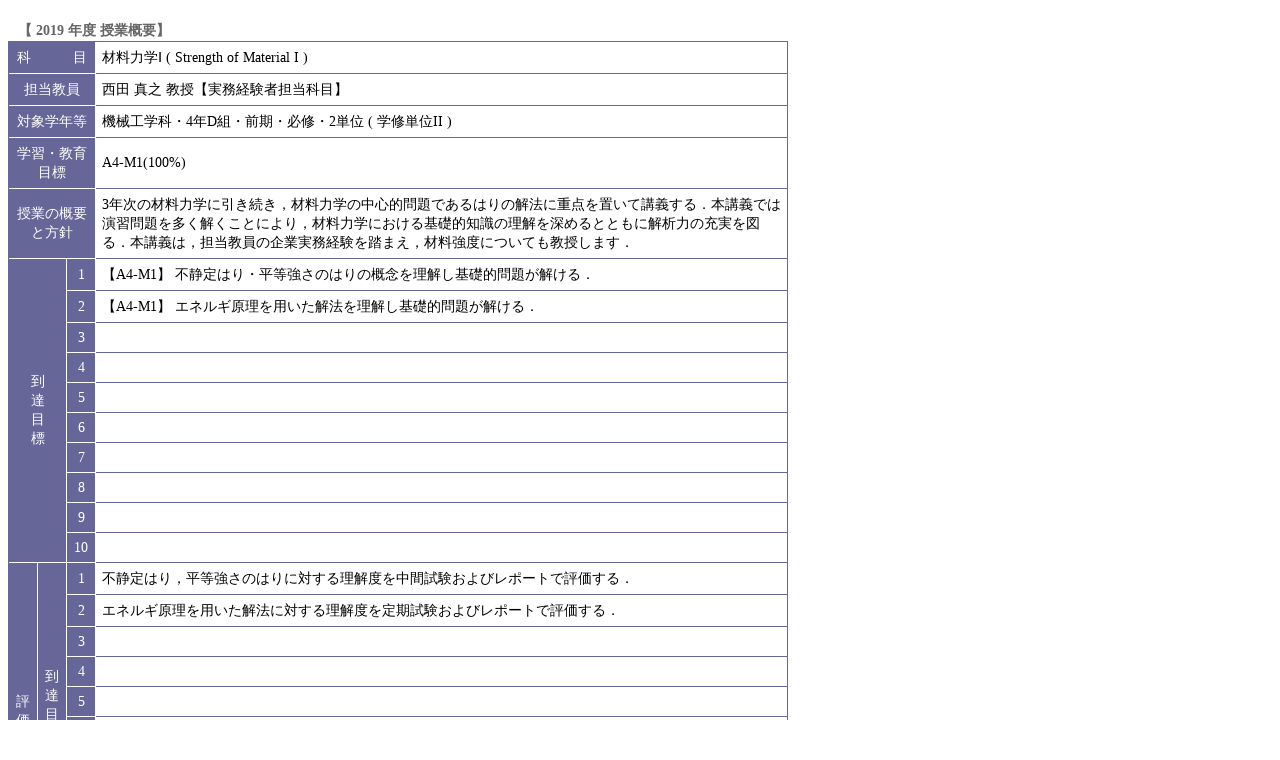

--- FILE ---
content_type: text/html
request_url: http://www.kobe-kosen.ac.jp/education/syllabus/2019/html/M4D_1111043.html
body_size: 2456
content:
<!DOCTYPE html PUBLIC '-//W3C//DTD HTML 4.01 Transitional//EN'>
<html>
<head>
<META http-equiv='Content-Type' content='text/html; charset=Shift_JIS'>
<META http-equiv='Content-Style-Type' content='text/css'>
<title> 2019 年度 材料力学Ⅰ シラバス | 神戸高専</title>
<style type='text/css'>
<!--
#web {
	width: 780px;
	margin-top: 20px;
}
#web table {
	width: 100%;
	border-collapse: separate;
	border-spacing: 0;
	border-top: 1px solid #666699;
	border-left: 1px solid #666699;
	font-size: 90%;
}
#web th,
#web td {
	padding: 6px;
}
#web th {
	color: #FFFFFF;
	font-weight: normal;
	background: #666699;
	border-right-width: 1px;
	border-bottom-width: 1px;
	border-right-style: solid;
	border-bottom-style: solid;
	border-right-color: #FFFFFF;
}
#web td {
	background: #FFFFFF;
	border-right-width: 1px;
	border-bottom-width: 1px;
	border-right-style: solid;
	border-bottom-style: solid;
	border-right-color: #666699;
	border-bottom-color: #666699;
}
#web caption {
	text-align: left;
	font-size: 100%;
	line-height: 1.5em;
	font-weight: bold;
	color: #666666;
	text-indent: 10px;
	width: 780px;
}
#web .col_1 {
	width: 16px;
	text-align: center;
}
#web .col_2 {
	width: 366px;
	text-align: center;
}
#web .col_3 {
	width: 764px;
	background-color: #EEEEEE;
	font-weight: bold;
}
#web .col_4 {
	width: 780px;
}
#web .col_5 {
	width: 764px;
}
-->
</style>
</head>
<body>
<div id='web'>
<table cellpadding='0' cellspacing='0'>
<caption>【 2019 年度 授業概要】</caption>
<tr>
<th colspan='3'>科　　　目</th>
<td colspan='2'> 材料力学Ⅰ ( Strength of Material I ) </td>
</tr>
<tr>
<th colspan='3'>担当教員</th>
<td colspan='2'> 西田 真之 教授【実務経験者担当科目】 </td>
</tr>
<tr>
<th colspan='3'>対象学年等</th>
<td colspan='2'> 機械工学科・4年D組・前期・必修・2単位 ( 学修単位II ) </td>
</tr>
<tr>
<th colspan='3'>学習・教育<br>目標</th>
<td colspan='2'> A4-M1(100%) </td>
</tr>
<tr>
<th colspan='3'>授業の概要<br>と方針</th>
<td colspan='2'> 3年次の材料力学に引き続き，材料力学の中心的問題であるはりの解法に重点を置いて講義する．本講義では演習問題を多く解くことにより，材料力学における基礎的知識の理解を深めるとともに解析力の充実を図る．本講義は，担当教員の企業実務経験を踏まえ，材料強度についても教授します． </td>
</tr>
<tr>
<th colspan='2' rowspan='10'>到<br>達<br>目<br>標</th>
<th> 1 </th>
<td colspan='2'> 【A4-M1】 不静定はり・平等強さのはりの概念を理解し基礎的問題が解ける． </td>
</tr>
<th> 2 </th>
<td colspan='2'> 【A4-M1】 エネルギ原理を用いた解法を理解し基礎的問題が解ける． </td>
</tr>
<th> 3 </th>
<td colspan='2'>  　 </td>
</tr>
<th> 4 </th>
<td colspan='2'>  　 </td>
</tr>
<th> 5 </th>
<td colspan='2'>  　 </td>
</tr>
<th> 6 </th>
<td colspan='2'>  　 </td>
</tr>
<th> 7 </th>
<td colspan='2'>  　 </td>
</tr>
<th> 8 </th>
<td colspan='2'>  　 </td>
</tr>
<th> 9 </th>
<td colspan='2'>  　 </td>
</tr>
<th> 10 </th>
<td colspan='2'>  　 </td>
</tr>
<tr>
<th rowspan='11' class='col_1'>評<br>価<br>方<br>法<br>と<br>基<br>準<br></th>
<th rowspan='10' class='col_1'>到<br>達<br>目<br>標<br>毎<br></th>
<th class='col_1'>1</th>
<td colspan='2'> 不静定はり，平等強さのはりに対する理解度を中間試験およびレポートで評価する． </td>
</tr>
<tr>
<th> 2 </th>
<td colspan='2'> エネルギ原理を用いた解法に対する理解度を定期試験およびレポートで評価する． </td>
</tr>
<tr>
<th> 3 </th>
<td colspan='2'> 　 </td>
</tr>
<tr>
<th> 4 </th>
<td colspan='2'> 　 </td>
</tr>
<tr>
<th> 5 </th>
<td colspan='2'> 　 </td>
</tr>
<tr>
<th> 6 </th>
<td colspan='2'> 　 </td>
</tr>
<tr>
<th> 7 </th>
<td colspan='2'> 　 </td>
</tr>
<tr>
<th> 8 </th>
<td colspan='2'> 　 </td>
</tr>
<tr>
<th> 9 </th>
<td colspan='2'> 　 </td>
</tr>
<tr>
<th> 10 </th>
<td colspan='2'> 　 </td>
</tr>
<tr>
<th colspan='2'>総<br>合<br>評<br>価<br></th>
<td colspan='2'> 成績は，試験85%　レポート15%　として評価する．試験点は中間試験と定期試験を平均する．100点満点で60点以上を合格とする． </td>
</tr>
<tr>
<th colspan='3'>テキスト</th>
<td colspan='2'> 「材料力学」，黒木剛司郎著（森北出版） </td>
</tr>
<tr>
<th colspan='3'>参考書</th>
<td colspan='2'> 「材料力学演習」，村上敬宜・森和也 共著（森北出版）<br />
「SIによる材料力学演習」，関谷壮著（森北出版） </td>
</tr>
<tr>
<th colspan='3'>関連科目</th>
<td colspan='2'> 材料力学（3年），材料力学II（4年），材料力学特論（5年），応用材料力学（専攻科1年） </td>
</tr>
<tr>
<th colspan='3'>履修上の<br>注意事項<br></th>
<td colspan='2'> 　 </td>
</tr>
</table>
<br />
<table cellpadding='0' cellspacing='0'>
<caption>【授業計画（ 材料力学Ⅰ ）】</caption>
<tr>
<th class='col_1'> 週 </th>
<th>上段：テーマ／下段：内容（目標、準備など）</th>
</tr>
<tr>
<th rowspan='2'> 1 </th>
<td class='col_3'> 不静定はりの解法 </td>
</tr>
<tr>
<td> 静定問題と不静定問題の相違について説明し，初歩的な不静定はり問題の解法について説明する．また，この授業で1年間の授業の進め方，試験およびレポートの説明を行う． </td>
</tr>
<tr>
<th rowspan='2'> 2 </th>
<td class='col_3'> 種々の不静定はり </td>
</tr>
<tr>
<td> 支点条件および荷重条件の異なる種々の不静定問題の解き方を解説し，例題を解く． </td>
</tr>
<tr>
<th rowspan='2'> 3 </th>
<td class='col_3'> 重ね合わせの原理 </td>
</tr>
<tr>
<td> 不静定問題が複数の静定問題の重ね合わせにより表現できることを説明し，重ね合わせの原理を用いた解法について解説する．また，関連した例題を解く． </td>
</tr>
<tr>
<th rowspan='2'> 4 </th>
<td class='col_3'> 演習 </td>
</tr>
<tr>
<td> 学習内容のまとめを行うとともに，不静定はりの総合演習を行う． </td>
</tr>
<tr>
<th rowspan='2'> 5 </th>
<td class='col_3'> 平等強さのはりの設計 </td>
</tr>
<tr>
<td> 平等強さのはりの設計概念について説明し，片持はり・両端支持はりを平等強さに設計する方法を解説する． </td>
</tr>
<tr>
<th rowspan='2'> 6 </th>
<td class='col_3'> 平等強さのはりのたわみ </td>
</tr>
<tr>
<td> 平等強さに設計された片持はり・両端支持はりのたわみの導出方法について解説し，例題を解く． </td>
</tr>
<tr>
<th rowspan='2'> 7 </th>
<td class='col_3'> 演習 </td>
</tr>
<tr>
<td> 学習内容のまとめを行うとともに，平等強さのはりの総合演習を行う </td>
</tr>
<tr>
<th rowspan='2'> 8 </th>
<td class='col_3'> 中間試験 </td>
</tr>
<tr>
<td> 不静定はりに対する理解度および平等強さのはりに対する理解度を中間試験で評価する． </td>
</tr>
<tr>
<th rowspan='2'> 9 </th>
<td class='col_3'> 中間試験の解答・解説および総合演習 </td>
</tr>
<tr>
<td> 中間試験の解答・解説を行うとともに，学習内容のまとめとして総合演習を行う． </td>
</tr>
<tr>
<th rowspan='2'> 10 </th>
<td class='col_3'> ひずみエネルギ </td>
</tr>
<tr>
<td> 仕事・ひずみエネルギの定義について説明し，単軸負荷におけるひずみエネルギの計算方法について解説する． </td>
</tr>
<tr>
<th rowspan='2'> 11 </th>
<td class='col_3'> 衝撃応力 </td>
</tr>
<tr>
<td> エネルギバランスから材料内に衝撃応力が発生することを説明し，例題を解く． </td>
</tr>
<tr>
<th rowspan='2'> 12 </th>
<td class='col_3'> カスティリアノの定理1 </td>
</tr>
<tr>
<td> カスティリアノの定理の導出手順について説明し，その利用方法を概説する． </td>
</tr>
<tr>
<th rowspan='2'> 13 </th>
<td class='col_3'> カスティリアノの定理2 </td>
</tr>
<tr>
<td> カスティリアノの定理を用いた静定はり問題の解法を解説し，例題を解く． </td>
</tr>
<tr>
<th rowspan='2'> 14 </th>
<td class='col_3'> カスティリアノの定理3 </td>
</tr>
<tr>
<td> カスティリアノの定理を用いた不静定はり問題の解法を解説し，例題を解く． </td>
</tr>
<tr>
<th rowspan='2'> 15 </th>
<td class='col_3'> 定期試験の解答・解説および総合演習 </td>
</tr>
<tr>
<td> 定期試験の解答・解説を行うとともに，学習内容のまとめとして総合演習を行う． </td>
</tr>
<tr>
<th class='col_1'>備<br>考<br></th>
<td class='col_5'> 本科目の修得には，30 時間の授業の受講と 60 時間の自己学習が必要である．
前期中間試験および前期定期試験を実施する．状況に応じて再試験を実施する場合がある． </td>
</tr>
</table>
</div>
</body>
</html>
